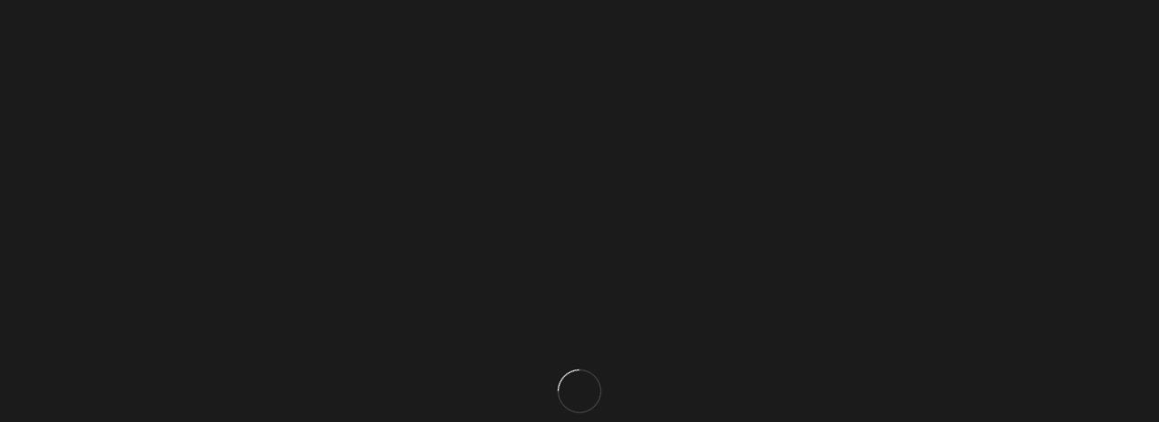

--- FILE ---
content_type: text/css
request_url: https://mercurna.com/wp-content/uploads/elementor/css/post-13083.css?ver=1741005944
body_size: 1165
content:
.elementor-13083 .elementor-element.elementor-element-9ef14f0{margin-top:0px;margin-bottom:0px;padding:0px 0px 0px 0px;}.elementor-13083 .elementor-element.elementor-element-d3ceefd{--spacer-size:5px;}.elementor-13083 .elementor-element.elementor-element-d3ceefd > .elementor-widget-container{padding:0px 0px 0px 0px;}.elementor-13083 .elementor-element.elementor-element-b8695f5:not(.elementor-motion-effects-element-type-background), .elementor-13083 .elementor-element.elementor-element-b8695f5 > .elementor-motion-effects-container > .elementor-motion-effects-layer{background-color:#FFFFFF;}.elementor-13083 .elementor-element.elementor-element-b8695f5{transition:background 0.3s, border 0.3s, border-radius 0.3s, box-shadow 0.3s;}.elementor-13083 .elementor-element.elementor-element-b8695f5 > .elementor-background-overlay{transition:background 0.3s, border-radius 0.3s, opacity 0.3s;}.elementor-13083 .elementor-element.elementor-element-335b5fc > .elementor-element-populated{padding:10px 10px 10px 10px;}.elementor-widget-heading .elementor-heading-title{font-family:var( --e-global-typography-primary-font-family ), Sans-serif;font-weight:var( --e-global-typography-primary-font-weight );color:var( --e-global-color-primary );}.elementor-13083 .elementor-element.elementor-element-67828d4{text-align:center;}.elementor-13083 .elementor-element.elementor-element-67828d4 .elementor-heading-title{font-size:21px;text-transform:uppercase;letter-spacing:0px;color:#7A7A7A;}.elementor-widget-posts .elementor-button{background-color:var( --e-global-color-accent );font-family:var( --e-global-typography-accent-font-family ), Sans-serif;font-weight:var( --e-global-typography-accent-font-weight );}.elementor-widget-posts .elementor-post__title, .elementor-widget-posts .elementor-post__title a{color:var( --e-global-color-secondary );font-family:var( --e-global-typography-primary-font-family ), Sans-serif;font-weight:var( --e-global-typography-primary-font-weight );}.elementor-widget-posts .elementor-post__meta-data{font-family:var( --e-global-typography-secondary-font-family ), Sans-serif;font-weight:var( --e-global-typography-secondary-font-weight );}.elementor-widget-posts .elementor-post__excerpt p{font-family:var( --e-global-typography-text-font-family ), Sans-serif;font-weight:var( --e-global-typography-text-font-weight );}.elementor-widget-posts .elementor-post__read-more{color:var( --e-global-color-accent );}.elementor-widget-posts a.elementor-post__read-more{font-family:var( --e-global-typography-accent-font-family ), Sans-serif;font-weight:var( --e-global-typography-accent-font-weight );}.elementor-widget-posts .elementor-post__card .elementor-post__badge{background-color:var( --e-global-color-accent );font-family:var( --e-global-typography-accent-font-family ), Sans-serif;font-weight:var( --e-global-typography-accent-font-weight );}.elementor-widget-posts .elementor-pagination{font-family:var( --e-global-typography-secondary-font-family ), Sans-serif;font-weight:var( --e-global-typography-secondary-font-weight );}.elementor-widget-posts .e-load-more-message{font-family:var( --e-global-typography-secondary-font-family ), Sans-serif;font-weight:var( --e-global-typography-secondary-font-weight );}.elementor-13083 .elementor-element.elementor-element-63d1c67{--grid-row-gap:2px;--grid-column-gap:0px;}.elementor-13083 .elementor-element.elementor-element-63d1c67 > .elementor-widget-container{margin:-5px 0px 0px 0px;padding:0px 20px 0px 0px;}.elementor-13083 .elementor-element.elementor-element-63d1c67 .elementor-post{padding:0px 0px 0px 0px;}.elementor-13083 .elementor-element.elementor-element-63d1c67 .elementor-post__text{padding:0px 0px 0px 0px;}.elementor-13083 .elementor-element.elementor-element-63d1c67 .elementor-post__title, .elementor-13083 .elementor-element.elementor-element-63d1c67 .elementor-post__title a{font-size:14px;font-weight:normal;line-height:2em;letter-spacing:0px;}.elementor-13083 .elementor-element.elementor-element-63d1c67 .elementor-post__title{margin-bottom:0px;}.elementor-13083 .elementor-element.elementor-element-63d1c67 .elementor-pagination{text-align:center;font-size:11px;}body:not(.rtl) .elementor-13083 .elementor-element.elementor-element-63d1c67 .elementor-pagination .page-numbers:not(:first-child){margin-left:calc( 8px/2 );}body:not(.rtl) .elementor-13083 .elementor-element.elementor-element-63d1c67 .elementor-pagination .page-numbers:not(:last-child){margin-right:calc( 8px/2 );}body.rtl .elementor-13083 .elementor-element.elementor-element-63d1c67 .elementor-pagination .page-numbers:not(:first-child){margin-right:calc( 8px/2 );}body.rtl .elementor-13083 .elementor-element.elementor-element-63d1c67 .elementor-pagination .page-numbers:not(:last-child){margin-left:calc( 8px/2 );}.elementor-13083 .elementor-element.elementor-element-ddf3185{text-align:center;}.elementor-13083 .elementor-element.elementor-element-ddf3185 .elementor-heading-title{font-size:21px;text-transform:uppercase;letter-spacing:0px;color:#7A7A7A;}.elementor-13083 .elementor-element.elementor-element-3abc651{--e-image-carousel-slides-to-show:1;}.elementor-13083 .elementor-element.elementor-element-ee5e8ba{text-align:center;}.elementor-13083 .elementor-element.elementor-element-ee5e8ba .elementor-heading-title{font-size:21px;text-transform:uppercase;letter-spacing:0px;color:#7A7A7A;}.elementor-widget-icon-list .elementor-icon-list-item:not(:last-child):after{border-color:var( --e-global-color-text );}.elementor-widget-icon-list .elementor-icon-list-icon i{color:var( --e-global-color-primary );}.elementor-widget-icon-list .elementor-icon-list-icon svg{fill:var( --e-global-color-primary );}.elementor-widget-icon-list .elementor-icon-list-item > .elementor-icon-list-text, .elementor-widget-icon-list .elementor-icon-list-item > a{font-family:var( --e-global-typography-text-font-family ), Sans-serif;font-weight:var( --e-global-typography-text-font-weight );}.elementor-widget-icon-list .elementor-icon-list-text{color:var( --e-global-color-secondary );}.elementor-13083 .elementor-element.elementor-element-9a19096 > .elementor-widget-container{padding:0px 0px 0px 0px;}.elementor-13083 .elementor-element.elementor-element-9a19096 .elementor-icon-list-icon i{transition:color 0.3s;}.elementor-13083 .elementor-element.elementor-element-9a19096 .elementor-icon-list-icon svg{transition:fill 0.3s;}.elementor-13083 .elementor-element.elementor-element-9a19096{--e-icon-list-icon-size:14px;--icon-vertical-offset:0px;}.elementor-13083 .elementor-element.elementor-element-9a19096 .elementor-icon-list-item > .elementor-icon-list-text, .elementor-13083 .elementor-element.elementor-element-9a19096 .elementor-icon-list-item > a{font-size:14px;}.elementor-13083 .elementor-element.elementor-element-9a19096 .elementor-icon-list-text{color:#7A7A7A;transition:color 0.3s;}.elementor-13083 .elementor-element.elementor-element-0c083f8 > .elementor-widget-container{margin:-14px 0px 0px 0px;padding:0px 0px 0px 0px;}.elementor-13083 .elementor-element.elementor-element-0c083f8 .elementor-icon-list-icon i{transition:color 0.3s;}.elementor-13083 .elementor-element.elementor-element-0c083f8 .elementor-icon-list-icon svg{transition:fill 0.3s;}.elementor-13083 .elementor-element.elementor-element-0c083f8{--e-icon-list-icon-size:14px;--icon-vertical-offset:0px;}.elementor-13083 .elementor-element.elementor-element-0c083f8 .elementor-icon-list-item > .elementor-icon-list-text, .elementor-13083 .elementor-element.elementor-element-0c083f8 .elementor-icon-list-item > a{font-size:14px;}.elementor-13083 .elementor-element.elementor-element-0c083f8 .elementor-icon-list-text{color:#7A7A7A;transition:color 0.3s;}.elementor-13083 .elementor-element.elementor-element-2c2c5bf{--grid-template-columns:repeat(0, auto);--grid-column-gap:5px;--grid-row-gap:0px;}.elementor-13083 .elementor-element.elementor-element-2c2c5bf .elementor-widget-container{text-align:center;}.elementor-13083 .elementor-element.elementor-element-2c2c5bf > .elementor-widget-container{margin:0px 0px 0px 0px;padding:0px 0px 0px 0px;}.elementor-widget-text-editor{color:var( --e-global-color-text );font-family:var( --e-global-typography-text-font-family ), Sans-serif;font-weight:var( --e-global-typography-text-font-weight );}.elementor-widget-text-editor.elementor-drop-cap-view-stacked .elementor-drop-cap{background-color:var( --e-global-color-primary );}.elementor-widget-text-editor.elementor-drop-cap-view-framed .elementor-drop-cap, .elementor-widget-text-editor.elementor-drop-cap-view-default .elementor-drop-cap{color:var( --e-global-color-primary );border-color:var( --e-global-color-primary );}.elementor-13083 .elementor-element.elementor-element-38edbb7 > .elementor-widget-container{margin:-14px 0px 0px 0px;padding:0px 0px 0px 0px;}.elementor-13083 .elementor-element.elementor-element-38edbb7{color:#7A7A7A;font-size:15px;}.elementor-13083 .elementor-element.elementor-element-19015c4:not(.elementor-motion-effects-element-type-background), .elementor-13083 .elementor-element.elementor-element-19015c4 > .elementor-motion-effects-container > .elementor-motion-effects-layer{background-color:#FFFFFF;}.elementor-13083 .elementor-element.elementor-element-19015c4{transition:background 0.3s, border 0.3s, border-radius 0.3s, box-shadow 0.3s;}.elementor-13083 .elementor-element.elementor-element-19015c4 > .elementor-background-overlay{transition:background 0.3s, border-radius 0.3s, opacity 0.3s;}.elementor-13083 .elementor-element.elementor-element-b518728{--spacer-size:5px;}body.elementor-page-13083:not(.elementor-motion-effects-element-type-background), body.elementor-page-13083 > .elementor-motion-effects-container > .elementor-motion-effects-layer{background-color:#FFFFFF;}:root{--page-title-display:none;}

--- FILE ---
content_type: application/x-javascript; charset=utf-8
request_url: https://consent.cookiebot.com/309d9efe-6f4e-45d9-8df6-54fd4b1c5e47/cc.js?renew=false&referer=mercurna.com&dnt=false&init=false
body_size: 206
content:
if(console){var cookiedomainwarning='Error: The domain MERCURNA.COM is not authorized to show the cookie banner for domain group ID 309d9efe-6f4e-45d9-8df6-54fd4b1c5e47. Please add it to the domain group in the Cookiebot Manager to authorize the domain.';if(typeof console.warn === 'function'){console.warn(cookiedomainwarning)}else{console.log(cookiedomainwarning)}};